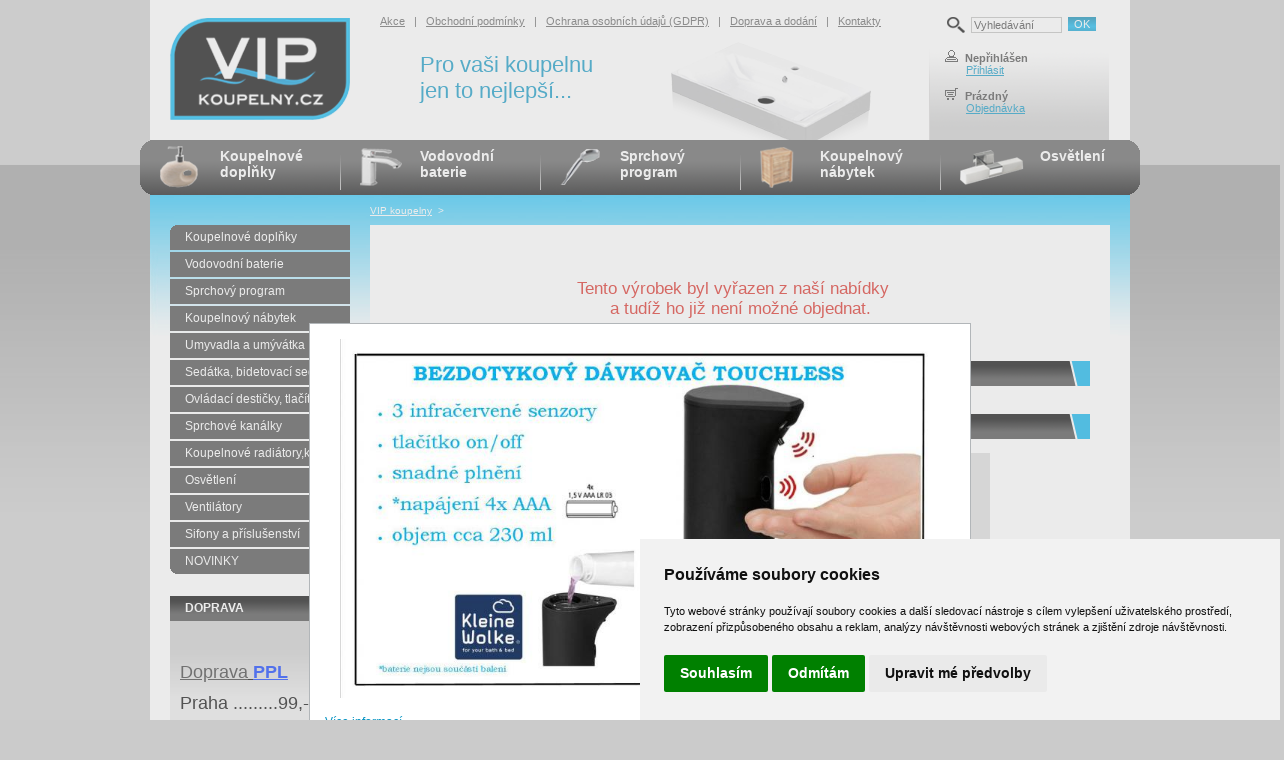

--- FILE ---
content_type: text/html
request_url: https://www.vipkoupelny.cz/antea-nastenna-baterie--nikl-19870.html
body_size: 15030
content:
<!DOCTYPE html PUBLIC "-//W3C//DTD XHTML 1.1//EN" "http://www.w3.org/TR/xhtml11/DTD/xhtml11.dtd">
<html xmlns="http://www.w3.org/1999/xhtml" xml:lang="cs">
<head>
<meta http-equiv="Content-Type" content="text/html; charset=utf-8" />
<title>VIP koupelny - </title>
<meta name="description" content="Detaily ze stránky  na webu VIP koupelny" />
<meta name="keywords" content=", VIP koupelny" />
<meta name="robots" content="all, follow"/>
<meta name="author" content="VIP koupelny" />
<link href="css/vip-koupelny.css" rel="stylesheet" type="text/css" media="all" />
<script type="text/javascript" src="js/popup.js"></script>
<script type="text/javascript" src="js/jquery-1.7.2.min.js"></script>
<script type="text/javascript" src="js/lightbox.js"></script>
</head>

<body>




<div id="modal" style="border:1px solid #b2b6b9; background-color: #FFFFFF; width: 630px; padding: 15px; font-size:100%; display:none;">
<div class="clear"></div>
	<div class="center"><a href="https://www.vipkoupelny.cz/bezdotykovy-senzorovy-davkovac-touchless--cerny--8026926854--25747.html"><img src="foto-upoutavka-uvod/foto_1.jpg" width="600" alt="" /></a></div>
	<br />
<div style="float:left;"><a href="https://www.vipkoupelny.cz/bezdotykovy-senzorovy-davkovac-touchless--cerny--8026926854--25747.html">Více informací</a></div><div style="float:right;"><a href="javascript: Popup.hide('modal')">Zavřít okno</a></div>
</div>








<!-- page wrapper -->
<div id="page-wrapper">




<!-- ZAHLAVI HORNI MENU - zacatek -->

<div id="header">


<div id="header-vlevo">
	<div id="logo"><a href="http://www.vipkoupelny.cz/"><img src="img/header-logo.png" width="210" height="140" alt="VIP koupelny" /></a></div>
</div>

<div id="header-vpravo">
	<div id="menu"><div id="menu-obsah"><a href="akce.html">Akce</a> &nbsp; | &nbsp; <a href="obchodni-podminky.html">Obchodní podmínky</a> &nbsp; | &nbsp; <a href="ochrana-osobnich-udaju-gdpr.html">Ochrana osobních údajů (GDPR)</a> &nbsp; | &nbsp; <a href="doprava-dodani.html">Doprava a dodání</a> &nbsp; | &nbsp; <a href="kontakty.html">Kontakty</a></div><div id="slogan"><div id="slogan-obsah">Pro vaši koupelnu jen to nejlepší...</div></div></div>
	<div id="uzivatel"><div id="uzivatel-obsah2">

<form action="vyhledavani.php" method="post">
<table>
<tr valign="top">
 <td class="hledani-lupa"><img src="img/sidebox-lupa.png" width="18" height="16" alt="Vyhledávání" /></td>
 <td><input type="text" name="query" class="hledani-input" onfocus="if (this.value=='Vyhledávání') {this.value=''}" value="Vyhledávání" /></td>
 <td><input type="submit" class="submit" value="OK" /></td>
</tr>
</table>
</form>

	<img src="img/header-zakaznik.gif" width="20" height="12" alt="Zákazník" title="Zákazník" /><strong>Nepřihlášen</strong><br /> &nbsp; &nbsp;&nbsp; &nbsp; <a href="zakaznici-prihlaseni.php">Přihlásit</a><br /><br />
	<img src="img/header-kosik.gif" width="20" height="12" alt="Nákupní košík" title="Nákupní košík" /><strong>Prázdný</strong><br /> &nbsp; &nbsp;&nbsp; &nbsp; <a href="objednavka1.php">Objednávka</a>
	</div></div>
</div>


</div>

<!-- ZAHLAVI HORNI MENU - konec -->




  <!-- left wrapper -->
  <div id="left-wrapper-cele">


<!-- HLAVNI TEXT - zacatek -->

 

    <!-- content -->
    <div id="content-cele">



<div id="drobky"><a href="https://www.vipkoupelny.cz">VIP koupelny</a> &nbsp;&gt;&nbsp; </div>


<h1 class="katalog"></h1>


<div class="foto-vpravo">




</div>


<br /><h3 class="center red">Tento výrobek byl vyřazen z naší nabídky<br />a tudíž ho již není možné objednat.</h3><br /><br />

<div class="clear"></div>








<br /><h2 class="nadpis">DALŠÍ NÁHLEDY PRODUKTU</h2><br />

































<br /><h2 class="nadpis">KONTAKTNÍ FORMULÁŘ</h2><br />




<div class="tbl-dotaz-stred">

<script language="javascript" type="text/javascript">
<!--
function zkontroluj(formular)
{
	if (formular.jmeno_prijmeni.value=="")
    {
        alert("Musíte napsat jméno a příjmení !");
        formular.jmeno_prijmeni.focus();
        return false;
    }
	else if (formular.email_adresa.value=="")
    {
        alert("Musíte napsat e-mailovou adresu !");
        formular.email_adresa.focus();
        return false;
    }
	else if (formular.dotaz.value=="")
    {
        alert("Musíte napsat nějaký dotaz !");
        formular.dotaz.focus();
        return false;
    }
	else if (formular.kod.value=="")
    {
        alert("Musíte opsat kontrolní kód !");
        formular.kod.focus();
        return false;
    }
    else if (window.RegExp)
    {
        re = new RegExp("^[^@]+@[^.]+\..+$");
        if (!re.test(formular.email_adresa.value))
        {
            alert("Zadaná adresa není správnou adresou elektronické pošty!");
            formular.email_adresa.focus();
            return false;
        }
    }
    else
        return true;
}
// -->
</script>

<form action="katalog-detail-odeslat.php" method="post" name="formular" onSubmit="return zkontroluj(this)">
<input type="hidden" name="zbozic" value="" />

<table class="tbl-dotaz">
<tr>
 <td>&nbsp;</td>
 <td><strong>Máte nějaký dotaz k tomuto výrobku?</strong></td>
</tr>
<tr>
 <td class="vpravo">Jméno&nbsp;a&nbsp;příjmení:</td>
 <td><input class="input" type="text" name="jmeno_prijmeni" size="40" /> *</td>
</tr>
<tr>
 <td class="vpravo">Telefon:</td>
 <td><input class="input" type="text" name="telefon" size="40" /></td>
</tr>
<tr>
 <td class="vpravo">E-mailová adresa:</td>
 <td><input class="input" type="text" name="email_adresa" size="40" /> *</td>
</tr>       
<tr valign="top">
 <td class="vpravo">Dotaz:</td>
 <td><textarea name="dotaz" cols="47" rows="5"></textarea> *</td>
</tr>
<tr>
 <td>&nbsp;</td>
 <td>Přečtěte si, jak <a href="ochrana-osobnich-udaju-gdpr.html" target="_blank">zpracováváme osobní údaje</a>.</td>
</tr>
<tr>
 <td class="vpravo">Opište kontrolní kód:</td>
 <td><input class="input" type="text" name="kod" size="10" /> *&nbsp;&nbsp;<img src="img/formular_kod1.gif" alt="" /></td>
</tr>
<tr>
 <td>&nbsp;</td>
 <td><input class="submit" type="submit" value="Odeslat dotaz" /></td>
</tr>
</table>

<input type="hidden" name="cislo" value="1" />
</form>

</div>











<br /><br />
<strong><a href="novinky-14a.html">DALŠÍ ZBOŽÍ ZE STEJNÉ KATEGORIE</a></strong>
<br /><br />









      
    
    </div>
    <!--/ content -->
  
    <hr />




<!-- HLAVNI TEXT - zacatek -->





<!-- LEVY PANEL - zacatek -->

  
    <!-- left column -->
    <div id="left-column"><div id="left-column-obsah">
  
      <!-- left menu -->
      <div id="left-menu">
        <ul>
         <li class="hlavni"><a class="prvni" href="koupelnove-doplnky-1a.html">Koupelnové doplňky</a></li>


         <li class="hlavni"><a  href="vodovodni-baterie-2a.html">Vodovodní baterie</a></li>


         <li class="hlavni"><a  href="sprchovy-program-3a.html">Sprchový program</a></li>


         <li class="hlavni"><a  href="koupelnovy-nabytek-6a.html">Koupelnový nábytek</a></li>


         <li class="hlavni"><a  href="umyvadla-a-umyvatka-16a.html">Umyvadla a umývátka</a></li>


         <li class="hlavni"><a  href="sedatka--bidetovaci-sedatka-4a.html">Sedátka, bidetovací sedátka</a></li>


         <li class="hlavni"><a  href="ovladaci-desticky--tlacitka-15a.html">Ovládací destičky, tlačítka</a></li>


         <li class="hlavni"><a  href="sprchove-kanalky-11a.html">Sprchové kanálky</a></li>


         <li class="hlavni"><a  href="koupelnove-radiatory-kabely-8a.html">Koupelnové radiátory,kabely</a></li>


         <li class="hlavni"><a  href="osvetleni-10a.html">Osvětlení</a></li>


         <li class="hlavni"><a  href="ventilatory-12a.html">Ventilátory</a></li>


         <li class="hlavni"><a  href="sifony-a-prislusenstvi-13a.html">Sifony a příslušenství</a></li>


         <li class="hlavni"><a class="posledni" href="novinky-14a.html">NOVINKY</a></li>


        </ul>


<div class="sidebox">
<div class="nadpis"><div class="nadpis-obsah"><a href="doprava-dodani.html">DOPRAVA</a></div></div>
<div class="obsah">
<font size="4"><font color="#333333"><br></font></font><p><u><font size="4"><font color="#333333">Doprava</font> <strong><font color="#0033ff">PPL</font></strong></font></u></p><p><font size="4">Praha .........99,- </font></p><font size="4"></font> <p><font size="5"><font size="4">ČR ............130,-</font> </font></p> <p><font size="4">Slovensko ...&nbsp;290,-</font></p><font size="2"><font color="#ff0000"><p><br><strong>Doprava <font size="3">ZDARMA</font> při objednávce nad 6000,-</strong><font size="2"><font color="#ff0000"><font color="#ff0000" size="3"><br></font></font></font></p><p><font size="2"><font color="#ff0000"><font color="#ff0000" size="3"><font size="2"><font color="#ff0000"><br></font></font></font></font></font></p><p></p><p></p><p></p><p></p><p></p><p></p></font></font></div>
</div>



<form action="vyhledavani.php" method="post">
<div class="sidebox">
<div class="nadpis"><div class="nadpis-obsah">VYHLEDÁVÁNÍ</div></div>
<div class="obsah">
<table>
<tr valign="top">
 <td class="hledani-lupa"><img src="img/sidebox-lupa.png" width="18" height="16" alt="Vyhledávání" /></td>
 <td><input type="text" name="query" class="hledani-input" /></td>
</tr>
</table>
<div class="text-right"><input type="submit" class="submit" value="Hledat" /></div>
</div>
</div>
</form>

<form action="zakaznici-prihlasit.php" method="post">
<div class="sidebox">
<div class="nadpis"><div class="nadpis-obsah"><a href="zakaznici-prihlaseni.php">PŘIHLÁŠENÍ</a></div></div>
<div class="obsah">
<table>
<tr valign="top">
 <td>E-mail:&nbsp;</td>
 <td><input type="text" name="prihl_email" class="prihlaseni-input1" /></td>
</tr>
<tr valign="top">
 <td>Heslo:&nbsp;</td>
 <td><input type="password" name="prihl_heslo" class="prihlaseni-input2" /></td>
</tr>
</table>
<div class="text-right"><input type="submit" class="submit" value="Přihlásit" /></div>
<a href="zakaznici-registrace.php">Nový účet</a> &nbsp; &nbsp; &nbsp; <a href="zakaznici-heslo.php">Nevím heslo</a>
</div>
</div>
</form>

<br /><br />

<div class="sidebox-vipdoplnky">
<a href="http://www.vipdoplnky.cz" title="VIPdoplnky.cz - koupelnové doplňky"><img src="img/upoutavka-vip-doplnky.png" width="100" height="60" alt="VIP doplňky" /></a><br />
Více originálních a&nbsp;designových koupelnových doplňků naleznete na specializovaném eshopu <a href="http://www.vipdoplnky.cz" title="VIPdoplnky.cz - koupelnové doplňky">VIPdoplnky.cz</a>.
</div>


<br /><br />


      </div>
      <!--/ left menu -->
      
    </div></div>
    <!--/ left column -->


<!-- LEVY PANEL - konec -->



  </div>
  <!--/ left wrapper -->
  
  <hr />

<!-- PRAVY PANEL - zacatek -->



  <!-- right column -->
  <div id="right-column-cele">
  </div>
  <!--/ right column -->



  <div class="clear"></div>

  <hr />



<!-- PRAVY PANEL - konec -->

<!-- ZAHLAVI SPODNI MENU - zacatek -->

  <!-- menu -->

  <ul id="header-menu">
    <li class="prvni"><a class="prvni" href="koupelnove-doplnky-1a.html">Koupelnové<br />doplňky</a></li>
    <li><a class="druhy" href="vodovodni-baterie-2a.html">Vodovodní<br />baterie</a></li>
    <li><a class="treti" href="sprchovy-program-3a.html">Sprchový<br />program</a></li>
    <li><a class="ctvrty" href="koupelnovy-nabytek-6a.html">Koupelnový<br />nábytek</a></li>
    <li class="posledni"><a class="paty" href="osvetleni-10a.html">Osvětlení</a></li>
  </ul>
  <!--/ menu -->

  <hr />

<!-- ZAHLAVI SPODNI MENU - konec -->


<!-- ZAPATI - zacatek -->

  <!-- footer -->
  <div id="footer">
  <div class="vlevo"><div class="vlevo-obsah">VIP koupelny.cz, tel.: +420 731 896 507, e-mail: <a class="zapati" href="mailto:info@vipkoupelny.cz">info@vipkoupelny.cz</a><br><a class="zapati" href="mapa-serveru.html">Mapa serveru</a> &nbsp; | &nbsp; <a class="zapati" href="#" id="open_preferences_center">Cookies</a></div></div>
  <div class="vpravo"><div class="vpravo-obsah">&copy; 2013-2026 VIP koupelny.cz<br />Všechna práva vyhrazena.</div></div>
  </div>
  <!--/ footer -->
  
<!-- ZAPATI - konec -->



</div>
<!--/ page wrapper -->





<script>
  window.dataLayer = window.dataLayer || [];
  function gtag(){dataLayer.push(arguments);}
  gtag('consent', 'default', { 'ad_storage': 'denied', 'analytics_storage': 'denied' });
</script>

<!-- Cookie Consent by https://www.FreePrivacyPolicy.com -->
<script type="text/javascript" src="//www.freeprivacypolicy.com/public/cookie-consent/4.0.0/cookie-consent.js" charset="UTF-8"></script>
<script type="text/javascript" charset="UTF-8">
document.addEventListener('DOMContentLoaded', function () {
cookieconsent.run({"notice_banner_type":"simple","consent_type":"express","palette":"light","language":"cs","page_load_consent_levels":["strictly-necessary"],"notice_banner_reject_button_hide":false,"preferences_center_close_button_hide":false,"page_refresh_confirmation_buttons":false,"website_name":"VIP koupelny","website_privacy_policy_url":"https://www.vipkoupelny.cz/ochrana-osobnich-udaju-gdpr.html"});
});
</script>

<!-- Google tag (gtag.js) -->
<script async src="https://www.googletagmanager.com/gtag/js?id=G-F06G4WFJ41"></script>
<script>
  window.dataLayer = window.dataLayer || [];
  function gtag(){dataLayer.push(arguments);}
  gtag('js', new Date());

  gtag('config', 'G-F06G4WFJ41');
</script>

<!-- Heureka widget Overeno zakazniky -->
<script type="text/plain" cookie-consent="functionality">
//<![CDATA[
var _hwq = _hwq || [];
    _hwq.push(['setKey', 'A57FE39B258595E9B03788F7E1022DE3']);_hwq.push(['setTopPos', '60']);_hwq.push(['showWidget', '22']);(function() {
    var ho = document.createElement('script'); ho.type = 'text/javascript'; ho.async = true;
    ho.src = ('https:' == document.location.protocol ? 'https://ssl' : 'http://www') + '.heureka.cz/direct/i/gjs.php?n=wdgt&sak=A57FE39B258595E9B03788F7E1022DE3';
    var s = document.getElementsByTagName('script')[0]; s.parentNode.insertBefore(ho, s);
})();
//]]>
</script>

<noscript>Cookie Consent by <a href="https://www.freeprivacypolicy.com/" rel="nofollow noopener">Free Privacy Policy website</a></noscript>
<!-- End Cookie Consent -->

<style type="text/css">
.freeprivacypolicy-com---nb .cc-nb-main-container { padding: 1.5rem; }
.freeprivacypolicy-com---nb .cc-nb-title { font-size: 16px; }
.freeprivacypolicy-com---nb .cc-nb-text { font-size: 11px; }
</style>



</body>
</html>
<script>Popup.showModal('modal');</script>


--- FILE ---
content_type: text/css
request_url: https://www.vipkoupelny.cz/css/vip-koupelny.css
body_size: 31081
content:
@charset "utf-8";
/* CSS Document - VIP koupelny */

/******************************

	global

******************************/
html, body, div, span, h1, h2, h3, h4, h5, h6, ul, li, dl, dt, dd, caption, table, tr, th, td, thead, tbody, tfoot, p, blockquote, cite, q, abbr, acronym, address, a, em, strong, img, ins, del, dfn, kbd, pre, xmp, code, form, fieldset, legend, label, object { padding: 0; margin: 0; }
body { font: 12px Trebuchet MS, Arial, sans-serif; color: #444; background: #CBCBCB url(../img/body-bg.jpg); }
body.tisk { font: 12px Trebuchet MS, Arial, sans-serif; color: #444; background: #FFFFFF url(../img/blank.gif); }
body.okno { font: 12px Trebuchet MS, Arial, sans-serif; color: #444; background: #FFFFFF url(../img/blank.gif); padding: 20px; }

a { color: #0794C3; text-decoration: underline; }
a:hover { color: #000000; text-decoration: underline; }
a.zapati { color: #ffffff; }
a.zapati:hover { color: #000000; }
a img { border: none; }
hr { display: none; }
.left { float: left; }
.right { float: right; }
.clear { clear: both; line-height: 0; height: 0; }
.hidden { position: absolute; left: -66666px; }
.center { text-align: center; }
.text-left { text-align: left !important; }
.text-right { text-align: right !important; }
.bold { font-weight: bold; }
.strike { text-decoration: line-through; }
.orange { color: #598a94; }
.red { color: #da251d; }
.pismo-male { font-size: 10px; }
.nadpis-pozadi { background-color: #FCE3C6; }
.pismo-mj { font-size: 11px; color: #444444; }

/* overlapping */
.overlap { position: relative; overflow: hidden; }
.overlap span { position: absolute; top: 0; left: 0; width: 100%; height: 100%; background-position: 0 0; background-repeat: no-repeat; }
.overlap a span,
a.overlap span { cursor: pointer; }


/******************************

	layout

******************************/
#page-wrapper { width: 1000px; margin: auto; position: relative; background-image: url("../img/page-wrapper-bg.gif"); background-repeat: no-repeat; background-position: top center; }
#left-column { float: left; width: 210px; }
#left-column-obsah { padding-left: 30px; }
#left-column-cele { float: left; width: 0px; }
#content { float: right; width: 760px; padding: 0 0 10px; }
#content-cele { float: right; width: 760px; padding: 0 0 10px; background-color: #ffffff; }
#admin-content-cele { float: right; width: 852px; padding: 0 0 10px; }

/* 3 columns */
#left-wrapper { float: left; width: 790px; margin-top: 85px; }
#left-wrapper #content { width: 538px; padding: 20px; padding-top: 0px; }
#left-wrapper-cele { float: left; width: 970px; margin-top: 85px; }
#left-wrapper-cele #content-cele { width: 700px; padding: 20px; }

#left-wrapper-cele #admin-content-cele { width: 900px; background: #ffffff; padding: 20px; }

#right-column { float: right; width: 210px; margin-top: 85px; }
#right-column-cele { float: left; width: 0px; }
#right-column-bg { }

#cookie-potvora {
 position: fixed;
 left: 0;
 bottom: 0;
 width: 100%;
 z-index: 1000; background: url("../img/cookies-bg.png"); color: #ffffff; text-align: center; padding-top: 5px; padding-bottom: 10px; }
#cookie-potvora p {
 line-height: 10px; }
#cookie-potvora button {
 background: #467b46;
 color: #ffffff;
 }


/******************************

	header

******************************/

#menu-top { list-style: none; float: left; padding-top: 10px; padding-left: 10px; font-size: 11px; }
#menu-top li { float: left; border-right: 1px solid #fff; line-height: 1; }
#menu-top a { position: relative; padding-left: 10px; padding-right: 10px; }
#menu-top li.jazyky { border: none; padding-right: 450px; }
#menu-top li.last { border: none; }

#header { width: 1000px; height: 140px; background-image: url("../img/header-bg.png"); background-repeat: no-repeat; }
#admin-header { width: 1000px; height: 140px; }
#header-vlevo { float: left; width: 240px; height: 140px; }
#header-vlevo #logo { width: 240px; height: 140px; }
#header-vpravo { float: left; width: 760px; height: 140px; }
#header-vpravo #menu { float: left; width: 550px; height: 140px; background-image: url("../img/header-vpravo-menu-bg.gif"); background-repeat: no-repeat; background-position: bottom right; }
#header-vpravo #menu #menu-obsah { font-size: 11px; color: #5f5f5f; padding-top: 15px; padding-right: 25px; }
#header-vpravo #menu #menu-obsah a { color: #5f5f5f; }
#header-vpravo #menu #menu-obsah a:hover { color: #000000; }
#header-vpravo #uzivatel { float: left; width: 180px; height: 140px; }
#header-vpravo #uzivatel #uzivatel-obsah { padding-left: 15px; padding-top: 50px; font-size: 11px; }
#header-vpravo #uzivatel #uzivatel-obsah2 { padding-left: 15px; padding-top: 15px; font-size: 11px; }
#header-vpravo #uzivatel .hledani-input { width: 85px; height: 12px; border: 1px solid #BFBFBE; margin-left: 4px; margin-right: 4px; margin-bottom: 15px; color: #444444; }
#header-vpravo #slogan { width: 240px; }
#header-vpravo #slogan #slogan-obsah { padding-left: 40px; padding-top: 25px; font-size: 22px; color: #0794C3; }

#header-vpravo #admin-menu { float: left; width: 550px; height: 140px; }
#header-vpravo #admin-menu #menu-obsah { text-align: right; font-size: 11px; color: #5f5f5f; padding-top: 25px; padding-right: 10px; }
#header-vpravo #admin-menu #menu-obsah a { color: #5f5f5f; }
#header-vpravo #admin-menu #menu-obsah a:hover { color: #000000; }



/******************************

	menu

******************************/
#header-menu { position: absolute; top: 140px; left: 0px; width: 1000px; height: 55px; padding: 0px; background: url(../img/header-menu-bg.gif); background-repeat: no-repeat; list-style: none; }
#header-menu li { float: left; background: url(../img/header-menu-cara.png); background-repeat: no-repeat; }
#header-menu li.prvni { float: left; background: url(../img/blank.gif); background-repeat: no-repeat; }
#header-menu li.posledni { float: left; }
#header-menu li a { display: block; float: left; width: 120px; height: 47px; padding-left: 80px; padding-top: 8px; font-size: 14px; color: #ffffff; font-weight: bold; text-decoration: none; }
#header-menu li a.prvni { background: url(../img/header-menu1-bg.png); background-repeat: no-repeat; }
#header-menu li a.druhy { background: url(../img/header-menu2-bg.png); background-repeat: no-repeat; }
#header-menu li a.treti { background: url(../img/header-menu3-bg.png); background-repeat: no-repeat; }
#header-menu li a.ctvrty { background: url(../img/header-menu4-bg.png); background-repeat: no-repeat; }
#header-menu li a.paty { background: url(../img/header-menu5-bg.png); background-repeat: no-repeat; width: 100px; height: 47px; padding-left: 100px; padding-top: 8px; }
#header-menu li a:hover { text-decoration: none; color: #00B0EC; }
#admin-header-menu { position: absolute; top: 140px; left: 0px; width: 1000px; height: 55px; padding: 0px; background: url(../img/header-menu-bg.gif); background-repeat: no-repeat; list-style: none; }
#admin-header-menu li { float: left; background: url(../img/header-menu-cara.png); background-repeat: no-repeat; }
#admin-header-menu li.prvni { float: left; background: url(../img/blank.gif); background-repeat: no-repeat; }
#admin-header-menu li.posledni { float: left; }
#admin-header-menu li a { display: block; float: left; padding-left: 15px; padding-right: 15px; line-height: 55px; font-size: 14px; color: #ffffff; font-weight: bold; text-decoration: none; }
#admin-header-menu li a:hover { text-decoration: none; color: #00B0EC; }






/******************************

	admin menu

******************************/

#nav { position: absolute; top: 221px; left: 0px; width: 998px; height: 100px; padding: 0px; background: #ffffff url(../img/header-menu-bg.gif); background-repeat: no-repeat; list-style: none; }
#nav li { float: left; margin: 0; list-style-type: none;  }
#nav li.odkaz { padding-top: 20px; }
#nav li.odkaz-prvni { padding-top: 20px; }

#nav li a.admin-hlavni-odkaz { padding: 0px; line-height: 40px; display: block; }
#nav li.odkaz a.admin-hlavni-odkaz { text-align: center; padding-left: 20px; padding-right: 20px; font-size: 12px; color: #ffffff; font-weight: bold; text-decoration: none; }
#nav li.odkaz a.admin-hlavni-odkaz:hover { color: #ef770a; }
#nav li.odkaz-prvni a.admin-hlavni-odkaz { text-align: center; padding-left: 20px; padding-right: 20px; font-size: 12px; color: #ffffff; font-weight: bold; text-decoration: none; margin-left: 50px; }
#nav li.odkaz-prvni a.admin-hlavni-odkaz:hover { color: #ef770a; }

#nav li:hover ul, #nav li.sfhover ul { left: auto; }

/* second-level lists */
#nav li ul { position: absolute; left: -999em; width: 163px; height: auto; margin: 0px;  padding: 0px; background: #9B9CA0; display: block; list-style: none; z-index: 100; }
#nav li li.prvni { margin: 0; padding: 0; width: 162px; 10px; font-size: 11px; border: 1px solid #B2B3B7; }
#nav li li { margin: 0; padding: 0; width: 162px; 10px; font-size: 11px; border-bottom: 1px solid #B2B3B7; border-left: 1px solid #B2B3B7; border-right: 1px solid #B2B3B7; }
#nav li li a, #nav li li a:visited { display: block; width: 142px; padding: 0px; padding-left: 10px; padding-right: 10px; line-height: 26px; color: #ffffff; text-decoration: none; font-size: 11px; font-weight: normal; }
#nav li li a:hover { text-decoration: underline; }

/* third-level lists */
#nav, #nav ul { padding: 0; margin: 0; list-style: none;  line-height: 1; }
#nav li:hover ul ul, #nav li.sfhover ul ul { left: -999em; }
#nav li:hover ul, #nav li li:hover ul, #nav li.sfhover ul, #nav li li.sfhover ul { left: auto; }
#nav li ul ul{ margin: -27px 0 0 190px; }

*>html #navblock ul {f\loat: right;margin-top:11px;} /*IE 5 Mac hack  */
*>html #nav a {f\loat: left;} /*IE 5 Mac hack */







/******************************

	left column

******************************/

#left-menu {  }
#left-menu ul { list-style: none; }
#left-menu ul ul { margin: 0; }
#left-menu li { padding-bottom: 1px; }
#left-menu li.hlavni { padding-bottom: 2px; }
#left-menu li a { display: block; font-size: 12px; color: #ffffff; text-decoration: none; width: 165px; padding-left: 15px; line-height: 25px; background: #444444; }
#left-menu li a:hover { color: #00B0EC; }
#left-menu li a.aktivni { display: block; font-size: 12px; color: #ffffff; text-decoration: none; width: 165px; padding-left: 15px; line-height: 25px; background: #000000; }
#left-menu li a.prvni { display: block; font-size: 12px; color: #ffffff; text-decoration: none; width: 165px; padding-left: 15px; line-height: 25px; background: url(../img/left-menu-prvni-bg.gif); background-repeat: no-repeat; }
#left-menu li a.prvni:hover { color: #00B0EC; }

#left-menu li a.prvni-vanoce { display: block; font-size: 12px; color: #ffffff; text-decoration: none; width: 100px; padding-left: 75px; padding-right: 5px; padding-top: 5px; padding-bottom: 5px; line-height: 15px; background: url(../img/left-menu-prvni-vanoce-bg.gif); background-repeat: no-repeat; }
#left-menu li a.prvni-vanoce:hover { color: #00B0EC; }

#left-menu li a.posledni { display: block; font-size: 12px; color: #ffffff; text-decoration: none; width: 165px; padding-left: 15px; line-height: 25px; background: url(../img/left-menu-posledni-bg.gif); background-repeat: no-repeat; background-position: left bottom; }
#left-menu li a.posledni:hover { color: #00B0EC; }
#left-menu li a.submenu1 { display: block; font-size: 11px; color: #000000; text-decoration: none; width: 165px; padding-left: 15px; line-height: 20px; background: #D8D7D7; }
#left-menu li a.submenu1:hover { color: #00B0EC; }
#left-menu li a.submenu2 { display: block; font-size: 10px; color: #000000; text-decoration: none; width: 165px; padding-left: 15px; line-height: 20px; background: url(../img/blank.gif); border-bottom: 1px solid #D8D7D7; }
#left-menu li a.submenu2:hover { color: #00B0EC; }
#left-menu li a.submenu2-posledni { display: block; font-size: 10px; color: #000000; text-decoration: none; width: 165px; padding-left: 15px; line-height: 20px; background: url(../img/blank.gif); border-bottom: 0px; }
#left-menu li a.submenu2-posledni:hover { color: #00B0EC; }








/******************************

	right column

******************************/


.sidebox { width: 180px; padding: 0px; background: #eaeaea url(../img/sidebox-bg.jpg); background-repeat: no-repeat; margin-top: 20px; }
.sidebox .nadpis { width: 180px; height: 25px; padding: 0px; background: url(../img/box-nadpis-bg.gif); background-repeat: no-repeat; background-position: top right; }
.sidebox .nadpis-obsah { line-height: 25px; padding-left: 15px; font-size: 12px; font-weight: bold; color: #ffffff; }
.sidebox .nadpis-obsah a { color: #ffffff; text-decoration: none; }
.sidebox .nadpis-obsah a:hover { color: #ffffff; text-decoration: none; }
.sidebox .obsah { font-size: 11px; color: #000000; padding: 10px; padding-top: 15px; padding-bottom: 15px; }
.sidebox .obsah a { color: #0794C3; }
.sidebox .obsah a:hover { color: #000000; }
.sidebox .hledani-lupa { padding-right: 10px; }
.sidebox .hledani-input { width: 120px; border: 1px solid #BFBFBE; }
.sidebox .prihlaseni-input1 { width: 110px; border: 1px solid #BFBFBE; margin-bottom: 5px; }
.sidebox .prihlaseni-input2 { width: 110px; border: 1px solid #BFBFBE; }
.sidebox .submit { width: 70px; background: url(../img/submit-bg.gif); border: 0px; margin-top: 5px; margin-right: 5px; margin-bottom: 15px; }
.sidebox-fb { margin-top: 20px; }
.sidebox-heureka { margin-left: 25px; }
.sidebox-payu { margin-left: 15px; }
.sidebox-vipdoplnky { width: 158px; background-color: #f4f4f4; border: 1px solid #e3e3e3; padding: 10px; text-align: center; }

.vyhlbox-stred { padding-left: 200px; }
.vyhlbox { padding: 0px; margin: 0px; border-collapse: collapse; }
.vyhlbox td { padding: 8px; background-color: #eaeaea; }







/******************************

	content

******************************/


#uvod-uvitani { padding: 15px; padding-top: 0px; }
#drobky { position: absolute; display: block; left: 230px; top: 205px; font-size: 10px; color: #ffffff; }
#drobky a { color: #ffffff; }
#drobky a:hover { color: #000000; }

h1 { font-size: 16px; color: #5f5f5f; }
h1.katalog { font-size: 18px; color: #37a4d9; font-weight: bold; font-style: normal; padding: 0px; float: none; padding-top: 10px; padding-bottom: 10px; }

h1.novinky { font-size: 21px; color: #074085; font-weight: bold; font-style: normal; margin: 0px; padding: 0px; padding-top: 15px; padding-bottom: 5px; float: none }
h2 { font-size: 21px; color: #37a4d9; }
h2.nadpis { font-size: 12px; color: #FFFFFF; font-weight: bold; line-height: 25px; padding-left: 15px; background: url(../img/nadpis-bg.gif); background-repeat: no-repeat; background-position: top right; }
h3 { font-size: 17px; color: #5F5F5F; font-weight: normal; }
#content h1 { margin-top: 10px; margin-bottom: 10px; }
#content h2 { margin-top: 10px; margin-bottom: 10px; }
#content h3 { margin-bottom: 10px;}
p { line-height: 1.2; margin: 5px 0 10px; }
#content ul { margin: 10px 0 10px 25px; }

#dhtmlgoodies_slideshow { width: 538px; }
#galleryContainer { height: 40px; position:relative; overflow:hidden; padding: 1px; height: 40px; height/* */:/**/40px; height: /**/40px; }
#arrow_left { position: absolute; left: 0px; z-index:10; background-color: #FFF; padding:1px; }
#arrow_right { position:absolute; right: 0px; z-index:10; background-color: #FFF; padding: 1px; }
#theImages { position: absolute; height: 40px; left: 40px; width: 100000px; }
#theImages #slideEnd { float:left; }
#theImages img { float: left; padding-left: 10px; padding-right: 10px; filter: alpha(opacity=50); opacity: 0.5; cursor:pointer; border: 0px; }

#hp-upoutavka-sleva { background-color: #B6000C; font-size: 28px; font-weight: bold; color: #ffffff; line-height: 40px; text-align: center; }
#hp-upoutavka-foto { float: left; margin-right: 20px; }







/******************************

	forms

******************************/
form fieldset { border: none; }
input.input, textarea, select { border: 1px solid #c2bab2; background-color: #F6F6F6;}
input, select, textarea { font: 11px Trebuchet MS, Arial, sans-serif; }






/******************************

	footer

******************************/
#footer { width: 980px; height: 80px; background-color: #9C9C9C; margin-left: 10px; color: #7e7c7e; font-size: 11px; }
#footer .vlevo { float: left; width: 590px; height: 80px; padding-top: 25px; background: url(../img/footer-logo-bg.gif); background-repeat: no-repeat; }
#footer .vlevo-obsah { padding-left: 120px; color: #ffffff; }
#footer .vpravo { float: left; width: 390px;  height: 80px; padding-top: 25px; }
#footer .vpravo-obsah { text-align: right; padding-right: 20px; color: #ffffff; }
#admin-footer { width: 958px; height: 65px; background: url(../img/footer-bg.jpg); background-repeat: no-repeat; margin-left: 20px; padding: 20px 0 5px; color: #7e7c7e; font-size: 11px; }
#admin-footer-obsah { float: left; padding-left: 20px; padding-top: 30px; color: #ffffff; }







/******************************

	katalog

******************************/
.katalog-tbl-razeni-vpravo { float: right; }
.katalog-tbl-vpravo { text-align: right; }
.katalog-tbl-stred { text-align: center; }
strong.cervena { color: #C83428; }
.katalog-tbl-razeni td { padding: 4px; background-color: #818181; }

.katalog-tbl { padding: 0px; margin: 0px; width: 100%; border-collapse: collapse; }
.katalog-tbl-bunka-vlevo { width: 33%; padding: 10px; font-size: 11px; border-right: 1px solid #E1E1E1; border-top: 1px solid #E1E1E1; text-align: center; }
.katalog-tbl-bunka-vlevo-akce { width: 33%; padding: 10px; font-size: 11px; border-right: 1px solid #E1E1E1; border-top: 1px solid #E1E1E1; background-image: url("../img/tbl-bunka-akce-bg.gif"); background-position: right top; background-repeat: no-repeat; text-align: center; }
.katalog-tbl-bunka-vlevo-prvni { width: 33%; padding: 10px; font-size: 11px; border-right: 1px solid #E1E1E1; text-align: center; }
.katalog-tbl-bunka-vlevo-akce-prvni { width: 33%; padding: 10px; font-size: 11px; border-right: 1px solid #E1E1E1; background-image: url("../img/tbl-bunka-akce-bg.gif"); background-position: right top; background-repeat: no-repeat; text-align: center; }
.katalog-tbl-bunka-vpravo { width: 33%; padding: 10px; font-size: 11px; border-top: 1px solid #E1E1E1; text-align: center; }
.katalog-tbl-bunka-vpravo-akce { width: 33%; padding: 10px; font-size: 11px; border-top: 1px solid #E1E1E1; background-image: url("../img/tbl-bunka-akce-bg.gif"); background-position: right top; background-repeat: no-repeat; text-align: center; }
.katalog-tbl-bunka-vpravo-prvni { width: 33%; padding: 10px; font-size: 11px; text-align: center; }
.katalog-tbl-bunka-vpravo-akce-prvni { width: 33%; padding: 10px; font-size: 11px; background-image: url("../img/tbl-bunka-akce-bg.gif"); background-position: right top; background-repeat: no-repeat; text-align: center; }
.katalog-tbl-sirka { width: 33%; }

.uvod-tbl { padding: 0px; margin: 0px; width: 100%; border-collapse: collapse; }
.uvod-tbl-bunka-vlevo { width: 50%; padding: 10px; font-size: 11px; border-right: 1px solid #E1E1E1; border-top: 1px solid #E1E1E1; }
.uvod-tbl-bunka-vlevo-akce { width: 50%; padding: 10px; font-size: 11px; border-right: 1px solid #E1E1E1; border-top: 1px solid #E1E1E1; background-image: url("../img/tbl-bunka-akce-bg.gif"); background-position: right top; background-repeat: no-repeat; }
.uvod-tbl-bunka-vlevo-prvni { width: 50%; padding: 10px; font-size: 11px; border-right: 1px solid #E1E1E1; }
.uvod-tbl-bunka-vlevo-akce-prvni { width: 50%; padding: 10px; font-size: 11px; border-right: 1px solid #E1E1E1; background-image: url("../img/tbl-bunka-akce-bg.gif"); background-position: right top; background-repeat: no-repeat; }
.uvod-tbl-bunka-vpravo { width: 50%; padding: 10px; font-size: 11px; border-top: 1px solid #E1E1E1; }
.uvod-tbl-bunka-vpravo-akce { width: 50%; padding: 10px; font-size: 11px; border-top: 1px solid #E1E1E1; background-image: url("../img/tbl-bunka-akce-bg.gif"); background-position: right top; background-repeat: no-repeat; }
.uvod-tbl-bunka-vpravo-prvni { width: 50%; padding: 10px; font-size: 11px; }
.uvod-tbl-bunka-vpravo-akce-prvni { width: 50%; padding: 10px; font-size: 11px; background-image: url("../img/tbl-bunka-akce-bg.gif"); background-position: right top; background-repeat: no-repeat; }
.uvod-tbl-sirka { width: 50%; }

.katalog-fotky img { border: 1px solid #D5D5D5; margin: 5px; padding: 8px; }
#katalog-cena { font-family: Arial, Helvetica, sans-serif; color: #000000; font-size: 17px; font-weight: normal; }
#katalog-cena-cervena { font-family: Arial, Helvetica, sans-serif; color: #C83428; font-size: 17px; font-weight: normal; }
.katalog-tbl-vyhledavani { background-color: #818181; }
.katalog-tbl-vyhledavani td { padding: 4px; }
h3.katalog { font-family: Tahoma, Arial, Helvetica, sans-serif; color: #F48A39; font-size: 110%; font-weight: bold; margin-bottom: 10px; }
h3.katalog a { text-decoration: none; }
h3.katalog a:hover { text-decoration: underline; }
a.odkaz-bily { color: #ffffff; }
.pismo-bile-razeni { color: #FFFFFF; font-size: 90%; }
.katalog-tbl-bunka-obsah { padding: 0px; margin: 0px; width: 100%; border-collapse: collapse; }
.katalog-tbl-bunka-obsah td { padding: 0px; margin: 0px; text-align: left; color: #747474; }
.katalog-tbl-bunka-obsah td.katalog-tbl-stred-foto { width: 80px; text-align: left; padding-right: 15px; }
.katalog-tbl-bunka-obsah td.katalog-tbl-stred-foto img { margin-bottom: 2px; }
.katalog-tbl-bunka-obsah td.katalog-tbl-cena { font-size: 14px; color: #000000; padding-top: 10px; padding-bottom: 10px; }
.katalog-tbl-bunka-obsah td.katalog-tbl-cena .drive { font-size: 12px; color: #747474; }
.katalog-tbl-bunka-obsah td.katalog-tbl-detail { text-align: left; }


.detail-tbl { padding: 0px; margin: 0px; border-collapse: collapse; }
.detail-tbl td { font-size: 80%; text-align: left; }

.detail-tbl-vypis { padding: 0px; margin: 0px; width: 450px; border-collapse: collapse; }
.detail-tbl-vypis td { font-size: 12px; padding: 6px; margin: 0px; border-bottom: 1px solid #d5d5d5; text-align: left; }
.detail-tbl-vypis td.posledni { padding: 6px; margin: 0px; border-bottom: 0px; text-align: left; }
.detail-tbl-kosik { background-color: #EEEEEE; margin-top: 10px; }
.detail-tbl-doporucujeme { padding: 0px; margin: 0px; width: 100%; border-collapse: collapse; }
.detail-tbl-doporucujeme td { font-size: 11px; padding: 6px; padding-top: 10px; padding-bottom: 10px; margin: 0px; border-top: 1px solid #d5d5d5; text-align: left; }
.detail-tbl-doporucujeme tr.nadpis td { padding-top: 0px; padding-bottom: 10px; border-top: 0px; }
.detail-tbl-doporucujeme td.stred { text-align: center; }
.detail-tbl-doporucujeme td.vpravo { text-align: right; }

.foto-vlevo { float: left; padding-right: 15px; padding-bottom: 15px; }
.foto-vpravo { float: right; padding-left: 15px; padding-bottom: 15px; }
.foto-vpravo img { margin: 0px; padding: 0px; }
.detail-fotky img { border: 1px solid #D5D5D5; margin: 6px; padding: 0px; }
#detail-cena { font-size: 120%; color: #000000; font-weight: bold; }
#detail-dostupnost { color: #467b46; font-weight: bold; }
.seznam-dostupnost { background-color: #467b46; font-size: 90%; color: #ffffff; padding-top: 2px; padding-bottom: 1px; padding-left: 4px; padding-right: 4px; margin-left: 4px; }
.input-obj { width: 16px; }

.tbl-dotaz-stred { padding-left: 100px; clear: both; }
.tbl-dotaz { width: 500px; padding: 0px; margin: 0px; border-collapse: collapse; }
.tbl-dotaz td { font-size: 12px; padding: 5px; margin: 0px; text-align: left; background-color: #dbdbdb; }
.tbl-dotaz td.vpravo { text-align: right; }

.tbl-napiste-stred { padding-left: 137px; clear: both; }
.tbl-napiste { width: 430px; padding: 0px; margin: 0px; border-collapse: collapse; }
.tbl-napiste td { font-size: 12px; padding: 5px; margin: 0px; text-align: left; }
.tbl-napiste td.vpravo { text-align: right; }

.obj-tbl-vypis { padding: 0px; margin: 0px; width: 100%; border-collapse: collapse; }
.obj-tbl-vypis td { padding: 5px; margin: 0px; border: 1px solid #FFFFFF; text-align: left; }
.obj-tbl-vypis td.vpravo { text-align: right; }
.obj-tbl-vypis td.stred { text-align: center; }
.obj-tbl-vypis td.nadpis { background-color: #757575; color: #FFFFFF; }
.obj-tbl-vypis td.nadpis-cena { background-color: #757575; color: #FFFFFF; width: 80px; }
.obj-tbl-vypis td.nadpis-pocet { background-color: #757575; color: #FFFFFF; width: 50px; }

.obj-tbl-form { padding: 0px; margin: 0px; width: 100%; border-collapse: collapse; }
.obj-tbl-form td { padding: 5px; margin: 0px; border: 1px solid #757575; text-align: left; }
.obj-tbl-form td.vpravo { text-align: right; }
.obj-tbl-form td.stred { text-align: center; }
.obj-tbl-form td td { padding: 5px; margin: 0px; border: 0px; text-align: left; }

.prihl-tbl-vypis { padding: 0px; margin: 0px; width: 100%; border-collapse: collapse; }
.prihl-tbl-vypis td { padding: 5px; margin: 0px; text-align: left; }
.prihl-tbl-vypis td.vpravo { text-align: right; }
.prihl-tbl-vypis td.stred { text-align: center; }


















/******************************

	administrace

******************************/

.admin-tbl { padding: 0px; margin: 0px; border-collapse: collapse; }
.admin-tbl td { padding: 5px; margin: 0px; text-align: left; }
.admin-tbl td td { padding: 0px; margin: 0px; }
.admin-tbl td.stred { text-align: center; }
.admin-tbl-vypis { padding: 0px; margin: 0px; width: 100%; border-collapse: collapse; }
.admin-tbl td .admin-tbl-vypis td { padding: 5px; margin: 0px; border: 1px solid #FFFFFF; text-align: left; }
.admin-tbl-vypis td { padding: 5px; margin: 0px; border: 1px solid #FFFFFF; text-align: left; }
.admin-tbl-vypis td.stred { text-align: center; }
.admin-tbl-vypis td.vpravo { text-align: right; }
.pismo-bile-sirka { color: #FFFFFF; width: 100px; }

.tbl-nad { background-color: #757575; }
.tbl-sv { background-color: #ededed; }
.tbl-tm { background-color: #e0dfdf; }
.tbl-bila { background-color: #ffffff; }

.admin-tbl-uvod { padding: 0px; margin: 0px; border-collapse: collapse; }
.admin-tbl-uvod td { padding: 5px; margin: 0px; text-align: left; }

.admin-rs { width: 780px; }
















/* OSTATN� */

ul.seznam li { margin: 4px; list-style-type: square; }
ol.seznam li { margin: 5px; margin-bottom: 14px; font-size: 120%; color: #074085; font-weight: bold; }

ul.mapa li { margin: 4px; list-style-type: square; margin-left: 15px; }
ul.mapa li.mapa-hlavni { margin-bottom: 15px; }

.pismo { color: #000000; }
.pismo2 { font-size: 90%; }
.pismo-bile { color: #FFFFFF; }
.cervena { color: #B42020; font-weight: bold; }
.cervena2 { font-size: 120%; color: #B42020; font-weight: bold; }
.tbl-pismo { padding: 6px; text-align: left; }
.tbl-pismo-bile { padding: 6px; text-align: left; color: #FFFFFF; }
.tbl-pismo2 { font-size: 11px; }
.tbl-pismo-aktivni { padding: 6px; background-color: #eeefef; text-align: center; }
.tbl-pismo-stred { padding: 6px; text-align: center; }
.tbl-pismo-vpravo { padding: 6px; text-align: right; }
.tbl-pismo2-stred { padding: 6px; text-align: center; font-size: 11px; }
.tbl-stred { text-align: center; }
.text-mezera { width: 100%; border-top: 1px dotted #787878; padding-bottom: 10px; }
.input { background-color: #F6F6F6; }
.submit { background: #0588b3 url(../img/submit-bg.gif); border: 0px; color: #FFFFFF; }

.tbl-bunka-nadpis { background-color: #757575; }
.tbl-bunka-svetla { background-color: #EDEDED; }
.tbl-bunka-tmava { background-color: #E0DFDF; }

.tbl-bunka-stav0 { background-color: #f5cece; }
.tbl-bunka-stav1 { background-color: #f5f5ce; }
.tbl-bunka-stav2 { background-color: #d1f5ce; }

.stranka { font-family: Arial, Helvetica, sans-serif; font-size: 140%; font-weight: bold; color: #000000; background-color: #fbd4a7; padding: 6px; text-decoration: none; line-height: 40px; }
.stranka-aktivni { font-family: Arial, Helvetica, sans-serif; font-size: 140%; font-weight: bold; color: #ffffff; background-color: #ba9263; padding: 6px; text-decoration: none; line-height: 40px; }

.fotky { text-align: center; }
.fotky img { border: 1px solid #D5D5D5; margin: 3px; padding: 8px; }
img.fotka { border: 1px solid #D5D5D5; margin: 3px; padding: 8px; }











#lightboxOverlay { position: absolute; top: 0; left: 0; z-index: 9999; background-color: black; filter: progid:DXImageTransform.Microsoft.Alpha(Opacity=85); opacity: 0.85; display: none; }
#lightbox { position: absolute; left: 0; width: 100%; z-index: 10000; text-align: center; line-height: 0; font-family: "lucida grande", tahoma, verdana, arial, sans-serif; font-weight: normal; }
#lightbox img { width: auto; height: auto; }
#lightbox a img { border: none; }
.lb-outerContainer { position: relative; background-color: white; *zoom: 1; width: 250px; height: 250px; margin: 0 auto; -webkit-border-radius: 4px; -moz-border-radius: 4px; -ms-border-radius: 4px; -o-border-radius: 4px; border-radius: 4px; }
.lb-outerContainer:after { content: ""; display: table; clear: both; }
.lb-container { padding: 10px; }
.lb-loader { position: absolute; top: 40%; left: 0%; height: 25%; width: 100%; text-align: center; line-height: 0; }
.lb-nav { position: absolute; top: 0; left: 0; height: 100%; width: 100%; z-index: 10; }
.lb-container > .nav { left: 0; }
.lb-nav a { outline: none; }
.lb-prev, .lb-next { width: 49%; height: 100%; background-image: url("[data-uri]"); display: block; }
.lb-prev { left: 0; float: left; }
.lb-next { right: 0; float: right; }
.lb-prev:hover { background: url(../img/prev.png) left 48% no-repeat; }
.lb-next:hover { background: url(../img/next.png) right 48% no-repeat; }
.lb-dataContainer { margin: 0 auto; padding-top: 5px; *zoom: 1; width: 100%; -moz-border-radius-bottomleft: 4px; -webkit-border-bottom-left-radius: 4px; -ms-border-bottom-left-radius: 4px; -o-border-bottom-left-radius: 4px; border-bottom-left-radius: 4px; -moz-border-radius-bottomright: 4px; -webkit-border-bottom-right-radius: 4px; -ms-border-bottom-right-radius: 4px; -o-border-bottom-right-radius: 4px; border-bottom-right-radius: 4px; }
.lb-dataContainer:after { content: ""; display: table; clear: both; }
.lb-data { padding: 0 10px; color: #bbbbbb; }
.lb-data .lb-details { width: 85%; float: left; text-align: left; line-height: 1.1em; }
.lb-data .lb-caption { font-size: 13px; font-weight: bold; line-height: 1em; }
.lb-data .lb-number { display: block; clear: left; padding-bottom: 1em; font-size: 11px; }
.lb-data .lb-close { width: 35px; float: right; padding-bottom: 0.7em; outline: none; }
.lb-data .lb-close:hover { cursor: pointer; }